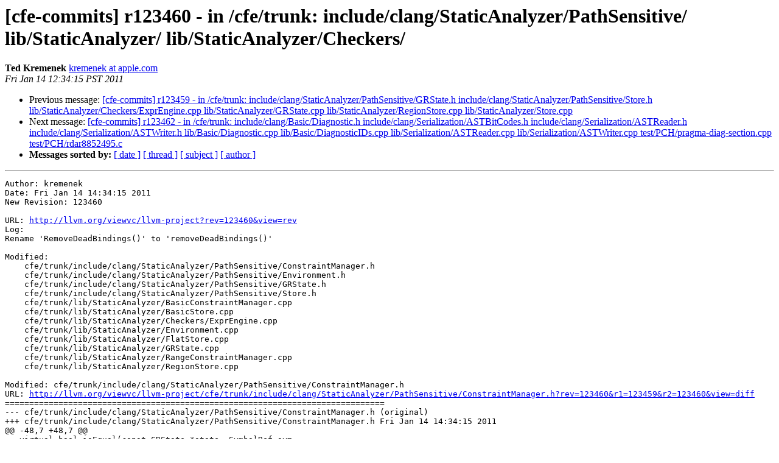

--- FILE ---
content_type: text/html
request_url: https://lists.llvm.org/pipermail/cfe-commits/Week-of-Mon-20110110/037863.html
body_size: 4007
content:
<!DOCTYPE HTML PUBLIC "-//W3C//DTD HTML 4.01 Transitional//EN">
<HTML>
 <HEAD>
   <TITLE> [cfe-commits] r123460 - in /cfe/trunk: include/clang/StaticAnalyzer/PathSensitive/ lib/StaticAnalyzer/ lib/StaticAnalyzer/Checkers/
   </TITLE>
   <LINK REL="Index" HREF="index.html" >
   <LINK REL="made" HREF="mailto:cfe-commits%40lists.llvm.org?Subject=Re%3A%20%5Bcfe-commits%5D%20r123460%20-%20in%20/cfe/trunk%3A%0A%20include/clang/StaticAnalyzer/PathSensitive/%20lib/StaticAnalyzer/%0A%20lib/StaticAnalyzer/Checkers/&In-Reply-To=%3C20110114203416.1139F2A6C12D%40llvm.org%3E">
   <META NAME="robots" CONTENT="index,nofollow">
   <style type="text/css">
       pre {
           white-space: pre-wrap;       /* css-2.1, curent FF, Opera, Safari */
           }
   </style>
   <META http-equiv="Content-Type" content="text/html; charset=utf-8">
   <LINK REL="Previous"  HREF="037862.html">
   <LINK REL="Next"  HREF="037866.html">
 </HEAD>
 <BODY BGCOLOR="#ffffff">
   <H1>[cfe-commits] r123460 - in /cfe/trunk: include/clang/StaticAnalyzer/PathSensitive/ lib/StaticAnalyzer/ lib/StaticAnalyzer/Checkers/</H1>
    <B>Ted Kremenek</B> 
    <A HREF="mailto:cfe-commits%40lists.llvm.org?Subject=Re%3A%20%5Bcfe-commits%5D%20r123460%20-%20in%20/cfe/trunk%3A%0A%20include/clang/StaticAnalyzer/PathSensitive/%20lib/StaticAnalyzer/%0A%20lib/StaticAnalyzer/Checkers/&In-Reply-To=%3C20110114203416.1139F2A6C12D%40llvm.org%3E"
       TITLE="[cfe-commits] r123460 - in /cfe/trunk: include/clang/StaticAnalyzer/PathSensitive/ lib/StaticAnalyzer/ lib/StaticAnalyzer/Checkers/">kremenek at apple.com
       </A><BR>
    <I>Fri Jan 14 12:34:15 PST 2011</I>
    <P><UL>
        <LI>Previous message: <A HREF="037862.html">[cfe-commits] r123459 - in /cfe/trunk: include/clang/StaticAnalyzer/PathSensitive/GRState.h include/clang/StaticAnalyzer/PathSensitive/Store.h lib/StaticAnalyzer/Checkers/ExprEngine.cpp lib/StaticAnalyzer/GRState.cpp lib/StaticAnalyzer/RegionStore.cpp lib/StaticAnalyzer/Store.cpp
</A></li>
        <LI>Next message: <A HREF="037866.html">[cfe-commits] r123462 - in /cfe/trunk: include/clang/Basic/Diagnostic.h include/clang/Serialization/ASTBitCodes.h include/clang/Serialization/ASTReader.h include/clang/Serialization/ASTWriter.h lib/Basic/Diagnostic.cpp lib/Basic/DiagnosticIDs.cpp lib/Serialization/ASTReader.cpp lib/Serialization/ASTWriter.cpp test/PCH/pragma-diag-section.cpp test/PCH/rdar8852495.c
</A></li>
         <LI> <B>Messages sorted by:</B> 
              <a href="date.html#37863">[ date ]</a>
              <a href="thread.html#37863">[ thread ]</a>
              <a href="subject.html#37863">[ subject ]</a>
              <a href="author.html#37863">[ author ]</a>
         </LI>
       </UL>
    <HR>  
<!--beginarticle-->
<PRE>Author: kremenek
Date: Fri Jan 14 14:34:15 2011
New Revision: 123460

URL: <A HREF="http://llvm.org/viewvc/llvm-project?rev=123460&amp;view=rev">http://llvm.org/viewvc/llvm-project?rev=123460&amp;view=rev</A>
Log:
Rename 'RemoveDeadBindings()' to 'removeDeadBindings()'

Modified:
    cfe/trunk/include/clang/StaticAnalyzer/PathSensitive/ConstraintManager.h
    cfe/trunk/include/clang/StaticAnalyzer/PathSensitive/Environment.h
    cfe/trunk/include/clang/StaticAnalyzer/PathSensitive/GRState.h
    cfe/trunk/include/clang/StaticAnalyzer/PathSensitive/Store.h
    cfe/trunk/lib/StaticAnalyzer/BasicConstraintManager.cpp
    cfe/trunk/lib/StaticAnalyzer/BasicStore.cpp
    cfe/trunk/lib/StaticAnalyzer/Checkers/ExprEngine.cpp
    cfe/trunk/lib/StaticAnalyzer/Environment.cpp
    cfe/trunk/lib/StaticAnalyzer/FlatStore.cpp
    cfe/trunk/lib/StaticAnalyzer/GRState.cpp
    cfe/trunk/lib/StaticAnalyzer/RangeConstraintManager.cpp
    cfe/trunk/lib/StaticAnalyzer/RegionStore.cpp

Modified: cfe/trunk/include/clang/StaticAnalyzer/PathSensitive/ConstraintManager.h
URL: <A HREF="http://llvm.org/viewvc/llvm-project/cfe/trunk/include/clang/StaticAnalyzer/PathSensitive/ConstraintManager.h?rev=123460&amp;r1=123459&amp;r2=123460&amp;view=diff">http://llvm.org/viewvc/llvm-project/cfe/trunk/include/clang/StaticAnalyzer/PathSensitive/ConstraintManager.h?rev=123460&amp;r1=123459&amp;r2=123460&amp;view=diff</A>
==============================================================================
--- cfe/trunk/include/clang/StaticAnalyzer/PathSensitive/ConstraintManager.h (original)
+++ cfe/trunk/include/clang/StaticAnalyzer/PathSensitive/ConstraintManager.h Fri Jan 14 14:34:15 2011
@@ -48,7 +48,7 @@
   virtual bool isEqual(const GRState *state, SymbolRef sym,
                        const llvm::APSInt&amp; V) const = 0;
 
-  virtual const GRState *RemoveDeadBindings(const GRState *state,
+  virtual const GRState *removeDeadBindings(const GRState *state,
                                             SymbolReaper&amp; SymReaper) = 0;
 
   virtual void print(const GRState *state, llvm::raw_ostream&amp; Out,

Modified: cfe/trunk/include/clang/StaticAnalyzer/PathSensitive/Environment.h
URL: <A HREF="http://llvm.org/viewvc/llvm-project/cfe/trunk/include/clang/StaticAnalyzer/PathSensitive/Environment.h?rev=123460&amp;r1=123459&amp;r2=123460&amp;view=diff">http://llvm.org/viewvc/llvm-project/cfe/trunk/include/clang/StaticAnalyzer/PathSensitive/Environment.h?rev=123460&amp;r1=123459&amp;r2=123460&amp;view=diff</A>
==============================================================================
--- cfe/trunk/include/clang/StaticAnalyzer/PathSensitive/Environment.h (original)
+++ cfe/trunk/include/clang/StaticAnalyzer/PathSensitive/Environment.h Fri Jan 14 14:34:15 2011
@@ -94,7 +94,7 @@
   Environment bindExprAndLocation(Environment Env, const Stmt *S, SVal location,
                                   SVal V);
 
-  Environment RemoveDeadBindings(Environment Env,
+  Environment removeDeadBindings(Environment Env,
                                  SymbolReaper &amp;SymReaper, const GRState *ST,
                           llvm::SmallVectorImpl&lt;const MemRegion*&gt;&amp; RegionRoots);
 };

Modified: cfe/trunk/include/clang/StaticAnalyzer/PathSensitive/GRState.h
URL: <A HREF="http://llvm.org/viewvc/llvm-project/cfe/trunk/include/clang/StaticAnalyzer/PathSensitive/GRState.h?rev=123460&amp;r1=123459&amp;r2=123460&amp;view=diff">http://llvm.org/viewvc/llvm-project/cfe/trunk/include/clang/StaticAnalyzer/PathSensitive/GRState.h?rev=123460&amp;r1=123459&amp;r2=123460&amp;view=diff</A>
==============================================================================
--- cfe/trunk/include/clang/StaticAnalyzer/PathSensitive/GRState.h (original)
+++ cfe/trunk/include/clang/StaticAnalyzer/PathSensitive/GRState.h Fri Jan 14 14:34:15 2011
@@ -484,7 +484,7 @@
   ConstraintManager&amp; getConstraintManager() { return *ConstraintMgr; }
   SubEngine&amp; getOwningEngine() { return Eng; }
 
-  const GRState* RemoveDeadBindings(const GRState* St,
+  const GRState* removeDeadBindings(const GRState* St,
                                     const StackFrameContext *LCtx,
                                     SymbolReaper&amp; SymReaper);
 

Modified: cfe/trunk/include/clang/StaticAnalyzer/PathSensitive/Store.h
URL: <A HREF="http://llvm.org/viewvc/llvm-project/cfe/trunk/include/clang/StaticAnalyzer/PathSensitive/Store.h?rev=123460&amp;r1=123459&amp;r2=123460&amp;view=diff">http://llvm.org/viewvc/llvm-project/cfe/trunk/include/clang/StaticAnalyzer/PathSensitive/Store.h?rev=123460&amp;r1=123459&amp;r2=123460&amp;view=diff</A>
==============================================================================
--- cfe/trunk/include/clang/StaticAnalyzer/PathSensitive/Store.h (original)
+++ cfe/trunk/include/clang/StaticAnalyzer/PathSensitive/Store.h Fri Jan 14 14:34:15 2011
@@ -153,7 +153,7 @@
   ///  casted and 'CastToTy' the result type of the cast.
   const MemRegion *CastRegion(const MemRegion *region, QualType CastToTy);
 
-  virtual Store RemoveDeadBindings(Store store, const StackFrameContext *LCtx,
+  virtual Store removeDeadBindings(Store store, const StackFrameContext *LCtx,
                                    SymbolReaper&amp; SymReaper,
                       llvm::SmallVectorImpl&lt;const MemRegion*&gt;&amp; RegionRoots) = 0;
 

Modified: cfe/trunk/lib/StaticAnalyzer/BasicConstraintManager.cpp
URL: <A HREF="http://llvm.org/viewvc/llvm-project/cfe/trunk/lib/StaticAnalyzer/BasicConstraintManager.cpp?rev=123460&amp;r1=123459&amp;r2=123460&amp;view=diff">http://llvm.org/viewvc/llvm-project/cfe/trunk/lib/StaticAnalyzer/BasicConstraintManager.cpp?rev=123460&amp;r1=123459&amp;r2=123460&amp;view=diff</A>
==============================================================================
--- cfe/trunk/lib/StaticAnalyzer/BasicConstraintManager.cpp (original)
+++ cfe/trunk/lib/StaticAnalyzer/BasicConstraintManager.cpp Fri Jan 14 14:34:15 2011
@@ -90,7 +90,7 @@
   bool isEqual(const GRState* state, SymbolRef sym, const llvm::APSInt&amp; V)
       const;
 
-  const GRState* RemoveDeadBindings(const GRState* state, SymbolReaper&amp; SymReaper);
+  const GRState* removeDeadBindings(const GRState* state, SymbolReaper&amp; SymReaper);
 
   void print(const GRState* state, llvm::raw_ostream&amp; Out,
              const char* nl, const char *sep);
@@ -276,7 +276,7 @@
 /// Scan all symbols referenced by the constraints. If the symbol is not alive
 /// as marked in LSymbols, mark it as dead in DSymbols.
 const GRState*
-BasicConstraintManager::RemoveDeadBindings(const GRState* state,
+BasicConstraintManager::removeDeadBindings(const GRState* state,
                                            SymbolReaper&amp; SymReaper) {
 
   ConstEqTy CE = state-&gt;get&lt;ConstEq&gt;();

Modified: cfe/trunk/lib/StaticAnalyzer/BasicStore.cpp
URL: <A HREF="http://llvm.org/viewvc/llvm-project/cfe/trunk/lib/StaticAnalyzer/BasicStore.cpp?rev=123460&amp;r1=123459&amp;r2=123460&amp;view=diff">http://llvm.org/viewvc/llvm-project/cfe/trunk/lib/StaticAnalyzer/BasicStore.cpp?rev=123460&amp;r1=123459&amp;r2=123460&amp;view=diff</A>
==============================================================================
--- cfe/trunk/lib/StaticAnalyzer/BasicStore.cpp (original)
+++ cfe/trunk/lib/StaticAnalyzer/BasicStore.cpp Fri Jan 14 14:34:15 2011
@@ -72,9 +72,9 @@
   ///  conversions between arrays and pointers.
   SVal ArrayToPointer(Loc Array) { return Array; }
 
-  /// RemoveDeadBindings - Scans a BasicStore of 'state' for dead values.
+  /// removeDeadBindings - Scans a BasicStore of 'state' for dead values.
   ///  It updatees the GRState object in place with the values removed.
-  Store RemoveDeadBindings(Store store, const StackFrameContext *LCtx,
+  Store removeDeadBindings(Store store, const StackFrameContext *LCtx,
                            SymbolReaper&amp; SymReaper,
                           llvm::SmallVectorImpl&lt;const MemRegion*&gt;&amp; RegionRoots);
 
@@ -278,7 +278,7 @@
   }
 }
 
-Store BasicStoreManager::RemoveDeadBindings(Store store,
+Store BasicStoreManager::removeDeadBindings(Store store,
                                             const StackFrameContext *LCtx,
                                             SymbolReaper&amp; SymReaper,
                            llvm::SmallVectorImpl&lt;const MemRegion*&gt;&amp; RegionRoots)

Modified: cfe/trunk/lib/StaticAnalyzer/Checkers/ExprEngine.cpp
URL: <A HREF="http://llvm.org/viewvc/llvm-project/cfe/trunk/lib/StaticAnalyzer/Checkers/ExprEngine.cpp?rev=123460&amp;r1=123459&amp;r2=123460&amp;view=diff">http://llvm.org/viewvc/llvm-project/cfe/trunk/lib/StaticAnalyzer/Checkers/ExprEngine.cpp?rev=123460&amp;r1=123459&amp;r2=123460&amp;view=diff</A>
==============================================================================
--- cfe/trunk/lib/StaticAnalyzer/Checkers/ExprEngine.cpp (original)
+++ cfe/trunk/lib/StaticAnalyzer/Checkers/ExprEngine.cpp Fri Jan 14 14:34:15 2011
@@ -557,7 +557,7 @@
     }
 
     const StackFrameContext *SFC = LC-&gt;getCurrentStackFrame();
-    CleanedState = StateMgr.RemoveDeadBindings(St, SFC, SymReaper);
+    CleanedState = StateMgr.removeDeadBindings(St, SFC, SymReaper);
   } else {
     CleanedState = EntryNode-&gt;getState();
   }

Modified: cfe/trunk/lib/StaticAnalyzer/Environment.cpp
URL: <A HREF="http://llvm.org/viewvc/llvm-project/cfe/trunk/lib/StaticAnalyzer/Environment.cpp?rev=123460&amp;r1=123459&amp;r2=123460&amp;view=diff">http://llvm.org/viewvc/llvm-project/cfe/trunk/lib/StaticAnalyzer/Environment.cpp?rev=123460&amp;r1=123459&amp;r2=123460&amp;view=diff</A>
==============================================================================
--- cfe/trunk/lib/StaticAnalyzer/Environment.cpp (original)
+++ cfe/trunk/lib/StaticAnalyzer/Environment.cpp Fri Jan 14 14:34:15 2011
@@ -140,7 +140,7 @@
   return (bool) (((uintptr_t) S) &amp; 0x1);
 }
 
-// RemoveDeadBindings:
+// removeDeadBindings:
 //  - Remove subexpression bindings.
 //  - Remove dead block expression bindings.
 //  - Keep live block expression bindings:
@@ -148,7 +148,7 @@
 //     see ScanReachableSymbols.
 //   - Mark the region in DRoots if the binding is a loc::MemRegionVal.
 Environment
-EnvironmentManager::RemoveDeadBindings(Environment Env,
+EnvironmentManager::removeDeadBindings(Environment Env,
                                        SymbolReaper &amp;SymReaper,
                                        const GRState *ST,
                               llvm::SmallVectorImpl&lt;const MemRegion*&gt; &amp;DRoots) {

Modified: cfe/trunk/lib/StaticAnalyzer/FlatStore.cpp
URL: <A HREF="http://llvm.org/viewvc/llvm-project/cfe/trunk/lib/StaticAnalyzer/FlatStore.cpp?rev=123460&amp;r1=123459&amp;r2=123460&amp;view=diff">http://llvm.org/viewvc/llvm-project/cfe/trunk/lib/StaticAnalyzer/FlatStore.cpp?rev=123460&amp;r1=123459&amp;r2=123460&amp;view=diff</A>
==============================================================================
--- cfe/trunk/lib/StaticAnalyzer/FlatStore.cpp (original)
+++ cfe/trunk/lib/StaticAnalyzer/FlatStore.cpp Fri Jan 14 14:34:15 2011
@@ -45,7 +45,7 @@
   }
 
   SVal ArrayToPointer(Loc Array);
-  Store RemoveDeadBindings(Store store, const StackFrameContext *LCtx,
+  Store removeDeadBindings(Store store, const StackFrameContext *LCtx,
                            SymbolReaper&amp; SymReaper,
                          llvm::SmallVectorImpl&lt;const MemRegion*&gt;&amp; RegionRoots){
     return store;

Modified: cfe/trunk/lib/StaticAnalyzer/GRState.cpp
URL: <A HREF="http://llvm.org/viewvc/llvm-project/cfe/trunk/lib/StaticAnalyzer/GRState.cpp?rev=123460&amp;r1=123459&amp;r2=123460&amp;view=diff">http://llvm.org/viewvc/llvm-project/cfe/trunk/lib/StaticAnalyzer/GRState.cpp?rev=123460&amp;r1=123459&amp;r2=123460&amp;view=diff</A>
==============================================================================
--- cfe/trunk/lib/StaticAnalyzer/GRState.cpp (original)
+++ cfe/trunk/lib/StaticAnalyzer/GRState.cpp Fri Jan 14 14:34:15 2011
@@ -36,7 +36,7 @@
 }
 
 const GRState*
-GRStateManager::RemoveDeadBindings(const GRState* state,
+GRStateManager::removeDeadBindings(const GRState* state,
                                    const StackFrameContext *LCtx,
                                    SymbolReaper&amp; SymReaper) {
 
@@ -49,14 +49,14 @@
   llvm::SmallVector&lt;const MemRegion*, 10&gt; RegionRoots;
   GRState NewState = *state;
 
-  NewState.Env = EnvMgr.RemoveDeadBindings(NewState.Env, SymReaper,
+  NewState.Env = EnvMgr.removeDeadBindings(NewState.Env, SymReaper,
                                            state, RegionRoots);
 
   // Clean up the store.
-  NewState.St = StoreMgr-&gt;RemoveDeadBindings(NewState.St, LCtx, 
+  NewState.St = StoreMgr-&gt;removeDeadBindings(NewState.St, LCtx, 
                                              SymReaper, RegionRoots);
   state = getPersistentState(NewState);
-  return ConstraintMgr-&gt;RemoveDeadBindings(state, SymReaper);
+  return ConstraintMgr-&gt;removeDeadBindings(state, SymReaper);
 }
 
 const GRState *GRStateManager::MarshalState(const GRState *state,

Modified: cfe/trunk/lib/StaticAnalyzer/RangeConstraintManager.cpp
URL: <A HREF="http://llvm.org/viewvc/llvm-project/cfe/trunk/lib/StaticAnalyzer/RangeConstraintManager.cpp?rev=123460&amp;r1=123459&amp;r2=123460&amp;view=diff">http://llvm.org/viewvc/llvm-project/cfe/trunk/lib/StaticAnalyzer/RangeConstraintManager.cpp?rev=123460&amp;r1=123459&amp;r2=123460&amp;view=diff</A>
==============================================================================
--- cfe/trunk/lib/StaticAnalyzer/RangeConstraintManager.cpp (original)
+++ cfe/trunk/lib/StaticAnalyzer/RangeConstraintManager.cpp Fri Jan 14 14:34:15 2011
@@ -243,7 +243,7 @@
     return i ? *i == V : false;
   }
 
-  const GRState* RemoveDeadBindings(const GRState* St, SymbolReaper&amp; SymReaper);
+  const GRState* removeDeadBindings(const GRState* St, SymbolReaper&amp; SymReaper);
 
   void print(const GRState* St, llvm::raw_ostream&amp; Out,
              const char* nl, const char *sep);
@@ -268,7 +268,7 @@
 /// Scan all symbols referenced by the constraints. If the symbol is not alive
 /// as marked in LSymbols, mark it as dead in DSymbols.
 const GRState*
-RangeConstraintManager::RemoveDeadBindings(const GRState* state,
+RangeConstraintManager::removeDeadBindings(const GRState* state,
                                            SymbolReaper&amp; SymReaper) {
 
   ConstraintRangeTy CR = state-&gt;get&lt;ConstraintRange&gt;();

Modified: cfe/trunk/lib/StaticAnalyzer/RegionStore.cpp
URL: <A HREF="http://llvm.org/viewvc/llvm-project/cfe/trunk/lib/StaticAnalyzer/RegionStore.cpp?rev=123460&amp;r1=123459&amp;r2=123460&amp;view=diff">http://llvm.org/viewvc/llvm-project/cfe/trunk/lib/StaticAnalyzer/RegionStore.cpp?rev=123460&amp;r1=123459&amp;r2=123460&amp;view=diff</A>
==============================================================================
--- cfe/trunk/lib/StaticAnalyzer/RegionStore.cpp (original)
+++ cfe/trunk/lib/StaticAnalyzer/RegionStore.cpp Fri Jan 14 14:34:15 2011
@@ -356,9 +356,9 @@
   // State pruning.
   //===------------------------------------------------------------------===//
 
-  /// RemoveDeadBindings - Scans the RegionStore of 'state' for dead values.
+  /// removeDeadBindings - Scans the RegionStore of 'state' for dead values.
   ///  It returns a new Store with these values removed.
-  Store RemoveDeadBindings(Store store, const StackFrameContext *LCtx,
+  Store removeDeadBindings(Store store, const StackFrameContext *LCtx,
                            SymbolReaper&amp; SymReaper,
                           llvm::SmallVectorImpl&lt;const MemRegion*&gt;&amp; RegionRoots);
 
@@ -1682,17 +1682,17 @@
 //===----------------------------------------------------------------------===//
 
 namespace {
-class RemoveDeadBindingsWorker :
-  public ClusterAnalysis&lt;RemoveDeadBindingsWorker&gt; {
+class removeDeadBindingsWorker :
+  public ClusterAnalysis&lt;removeDeadBindingsWorker&gt; {
   llvm::SmallVector&lt;const SymbolicRegion*, 12&gt; Postponed;
   SymbolReaper &SymReaper;
   const StackFrameContext *CurrentLCtx;
 
 public:
-  RemoveDeadBindingsWorker(RegionStoreManager &amp;rm, GRStateManager &amp;stateMgr,
+  removeDeadBindingsWorker(RegionStoreManager &amp;rm, GRStateManager &amp;stateMgr,
                            RegionBindings b, SymbolReaper &amp;symReaper,
                            const StackFrameContext *LCtx)
-    : ClusterAnalysis&lt;RemoveDeadBindingsWorker&gt;(rm, stateMgr, b,
+    : ClusterAnalysis&lt;removeDeadBindingsWorker&gt;(rm, stateMgr, b,
                                                 /* includeGlobals = */ false),
       SymReaper(symReaper), CurrentLCtx(LCtx) {}
 
@@ -1706,7 +1706,7 @@
 };
 }
 
-void RemoveDeadBindingsWorker::VisitAddedToCluster(const MemRegion *baseR,
+void removeDeadBindingsWorker::VisitAddedToCluster(const MemRegion *baseR,
                                                    RegionCluster &amp;C) {
 
   if (const VarRegion *VR = dyn_cast&lt;VarRegion&gt;(baseR)) {
@@ -1740,13 +1740,13 @@
   }
 }
 
-void RemoveDeadBindingsWorker::VisitCluster(const MemRegion *baseR,
+void removeDeadBindingsWorker::VisitCluster(const MemRegion *baseR,
                                             BindingKey *I, BindingKey *E) {
   for ( ; I != E; ++I)
     VisitBindingKey(*I);
 }
 
-void RemoveDeadBindingsWorker::VisitBinding(SVal V) {
+void removeDeadBindingsWorker::VisitBinding(SVal V) {
   // Is it a LazyCompoundVal?  All referenced regions are live as well.
   if (const nonloc::LazyCompoundVal *LCS =
       dyn_cast&lt;nonloc::LazyCompoundVal&gt;(&amp;V)) {
@@ -1771,7 +1771,7 @@
     SymReaper.markLive(*SI);
 }
 
-void RemoveDeadBindingsWorker::VisitBindingKey(BindingKey K) {
+void removeDeadBindingsWorker::VisitBindingKey(BindingKey K) {
   const MemRegion *R = K.getRegion();
 
   // Mark this region &quot;live&quot; by adding it to the worklist.  This will cause
@@ -1804,7 +1804,7 @@
     VisitBinding(*V);
 }
 
-bool RemoveDeadBindingsWorker::UpdatePostponed() {
+bool removeDeadBindingsWorker::UpdatePostponed() {
   // See if any postponed SymbolicRegions are actually live now, after
   // having done a scan.
   bool changed = false;
@@ -1822,13 +1822,13 @@
   return changed;
 }
 
-Store RegionStoreManager::RemoveDeadBindings(Store store,
+Store RegionStoreManager::removeDeadBindings(Store store,
                                              const StackFrameContext *LCtx,
                                              SymbolReaper&amp; SymReaper,
                            llvm::SmallVectorImpl&lt;const MemRegion*&gt;&amp; RegionRoots)
 {
   RegionBindings B = GetRegionBindings(store);
-  RemoveDeadBindingsWorker W(*this, StateMgr, B, SymReaper, LCtx);
+  removeDeadBindingsWorker W(*this, StateMgr, B, SymReaper, LCtx);
   W.GenerateClusters();
 
   // Enqueue the region roots onto the worklist.



</PRE>

<!--endarticle-->
    <HR>
    <P><UL>
        <!--threads-->
	<LI>Previous message: <A HREF="037862.html">[cfe-commits] r123459 - in /cfe/trunk: include/clang/StaticAnalyzer/PathSensitive/GRState.h include/clang/StaticAnalyzer/PathSensitive/Store.h lib/StaticAnalyzer/Checkers/ExprEngine.cpp lib/StaticAnalyzer/GRState.cpp lib/StaticAnalyzer/RegionStore.cpp lib/StaticAnalyzer/Store.cpp
</A></li>
	<LI>Next message: <A HREF="037866.html">[cfe-commits] r123462 - in /cfe/trunk: include/clang/Basic/Diagnostic.h include/clang/Serialization/ASTBitCodes.h include/clang/Serialization/ASTReader.h include/clang/Serialization/ASTWriter.h lib/Basic/Diagnostic.cpp lib/Basic/DiagnosticIDs.cpp lib/Serialization/ASTReader.cpp lib/Serialization/ASTWriter.cpp test/PCH/pragma-diag-section.cpp test/PCH/rdar8852495.c
</A></li>
         <LI> <B>Messages sorted by:</B> 
              <a href="date.html#37863">[ date ]</a>
              <a href="thread.html#37863">[ thread ]</a>
              <a href="subject.html#37863">[ subject ]</a>
              <a href="author.html#37863">[ author ]</a>
         </LI>
       </UL>

<hr>
<a href="http://lists.llvm.org/cgi-bin/mailman/listinfo/cfe-commits">More information about the cfe-commits
mailing list</a><br>
</body></html>
